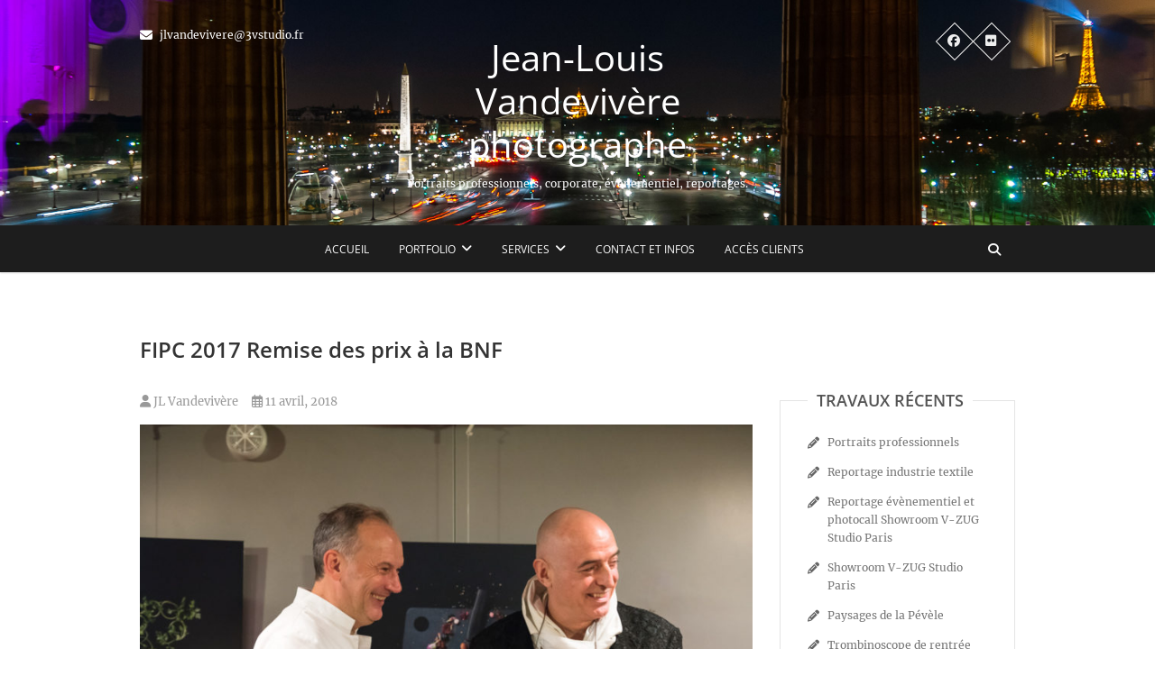

--- FILE ---
content_type: text/html; charset=UTF-8
request_url: http://www.jlvandevivere.fr/fipc-2017-remise-des-prix-a-la-bnf-2/
body_size: 10816
content:
<!DOCTYPE html>
<html dir="ltr" lang="fr-FR" prefix="og: https://ogp.me/ns#">
<head>
<meta charset="UTF-8" />
<link rel="profile" href="http://gmpg.org/xfn/11" />
<link rel="pingback" href="" />
<title>FIPC 2017 Remise des prix à la BNF – Jean-Louis Vandevivère photographe</title>

		<!-- All in One SEO 4.9.3 - aioseo.com -->
	<meta name="robots" content="max-image-preview:large" />
	<meta name="author" content="JL Vandevivère"/>
	<link rel="canonical" href="http://www.jlvandevivere.fr/fipc-2017-remise-des-prix-a-la-bnf-2/" />
	<meta name="generator" content="All in One SEO (AIOSEO) 4.9.3" />
		<meta property="og:locale" content="fr_FR" />
		<meta property="og:site_name" content="Jean-Louis Vandevivère photographe – Portraits professionnels, corporate, évènementiel, reportages." />
		<meta property="og:type" content="article" />
		<meta property="og:title" content="FIPC 2017 Remise des prix à la BNF – Jean-Louis Vandevivère photographe" />
		<meta property="og:url" content="http://www.jlvandevivere.fr/fipc-2017-remise-des-prix-a-la-bnf-2/" />
		<meta property="article:published_time" content="2018-04-11T10:33:26+00:00" />
		<meta property="article:modified_time" content="2018-04-11T10:33:26+00:00" />
		<script type="application/ld+json" class="aioseo-schema">
			{"@context":"https:\/\/schema.org","@graph":[{"@type":"BreadcrumbList","@id":"http:\/\/www.jlvandevivere.fr\/fipc-2017-remise-des-prix-a-la-bnf-2\/#breadcrumblist","itemListElement":[{"@type":"ListItem","@id":"http:\/\/www.jlvandevivere.fr#listItem","position":1,"name":"Accueil","item":"http:\/\/www.jlvandevivere.fr","nextItem":{"@type":"ListItem","@id":"http:\/\/www.jlvandevivere.fr\/fipc-2017-remise-des-prix-a-la-bnf-2\/#listItem","name":"FIPC 2017 Remise des prix \u00e0 la BNF"}},{"@type":"ListItem","@id":"http:\/\/www.jlvandevivere.fr\/fipc-2017-remise-des-prix-a-la-bnf-2\/#listItem","position":2,"name":"FIPC 2017 Remise des prix \u00e0 la BNF","previousItem":{"@type":"ListItem","@id":"http:\/\/www.jlvandevivere.fr#listItem","name":"Accueil"}}]},{"@type":"ItemPage","@id":"http:\/\/www.jlvandevivere.fr\/fipc-2017-remise-des-prix-a-la-bnf-2\/#itempage","url":"http:\/\/www.jlvandevivere.fr\/fipc-2017-remise-des-prix-a-la-bnf-2\/","name":"FIPC 2017 Remise des prix \u00e0 la BNF \u2013 Jean-Louis Vandeviv\u00e8re photographe","inLanguage":"fr-FR","isPartOf":{"@id":"http:\/\/www.jlvandevivere.fr\/#website"},"breadcrumb":{"@id":"http:\/\/www.jlvandevivere.fr\/fipc-2017-remise-des-prix-a-la-bnf-2\/#breadcrumblist"},"author":{"@id":"http:\/\/www.jlvandevivere.fr\/author\/jl-vandevivere\/#author"},"creator":{"@id":"http:\/\/www.jlvandevivere.fr\/author\/jl-vandevivere\/#author"},"datePublished":"2018-04-11T11:33:26+01:00","dateModified":"2018-04-11T11:33:26+01:00"},{"@type":"Person","@id":"http:\/\/www.jlvandevivere.fr\/#person"},{"@type":"Person","@id":"http:\/\/www.jlvandevivere.fr\/author\/jl-vandevivere\/#author","url":"http:\/\/www.jlvandevivere.fr\/author\/jl-vandevivere\/","name":"JL Vandeviv\u00e8re"},{"@type":"WebSite","@id":"http:\/\/www.jlvandevivere.fr\/#website","url":"http:\/\/www.jlvandevivere.fr\/","name":"Jean-Louis Vandeviv\u00e8re Photographe portrait professionnel, portrait corporate, trombinoscope, \u00e9v\u00e8nement entreprise, reportage, photo industrielle, architecture, produits, packshot","alternateName":"Jean-Louis Vandeviv\u00e8re photographe pro Paris, portraits professionnels, trombinoscopes, reportages, \u00e9v\u00e8nements, architecture","description":"Portraits professionnels, corporate, \u00e9v\u00e8nementiel, reportages.","inLanguage":"fr-FR","publisher":{"@id":"http:\/\/www.jlvandevivere.fr\/#person"}}]}
		</script>
		<!-- All in One SEO -->

<link rel="alternate" type="application/rss+xml" title="Jean-Louis Vandevivère photographe &raquo; Flux" href="http://www.jlvandevivere.fr/feed/" />
<link rel="alternate" type="application/rss+xml" title="Jean-Louis Vandevivère photographe &raquo; Flux des commentaires" href="http://www.jlvandevivere.fr/comments/feed/" />
<link rel="alternate" title="oEmbed (JSON)" type="application/json+oembed" href="http://www.jlvandevivere.fr/wp-json/oembed/1.0/embed?url=http%3A%2F%2Fwww.jlvandevivere.fr%2Ffipc-2017-remise-des-prix-a-la-bnf-2%2F" />
<link rel="alternate" title="oEmbed (XML)" type="text/xml+oembed" href="http://www.jlvandevivere.fr/wp-json/oembed/1.0/embed?url=http%3A%2F%2Fwww.jlvandevivere.fr%2Ffipc-2017-remise-des-prix-a-la-bnf-2%2F&#038;format=xml" />
<style id='wp-img-auto-sizes-contain-inline-css' type='text/css'>
img:is([sizes=auto i],[sizes^="auto," i]){contain-intrinsic-size:3000px 1500px}
/*# sourceURL=wp-img-auto-sizes-contain-inline-css */
</style>
<style id='wp-emoji-styles-inline-css' type='text/css'>

	img.wp-smiley, img.emoji {
		display: inline !important;
		border: none !important;
		box-shadow: none !important;
		height: 1em !important;
		width: 1em !important;
		margin: 0 0.07em !important;
		vertical-align: -0.1em !important;
		background: none !important;
		padding: 0 !important;
	}
/*# sourceURL=wp-emoji-styles-inline-css */
</style>
<style id='wp-block-library-inline-css' type='text/css'>
:root{--wp-block-synced-color:#7a00df;--wp-block-synced-color--rgb:122,0,223;--wp-bound-block-color:var(--wp-block-synced-color);--wp-editor-canvas-background:#ddd;--wp-admin-theme-color:#007cba;--wp-admin-theme-color--rgb:0,124,186;--wp-admin-theme-color-darker-10:#006ba1;--wp-admin-theme-color-darker-10--rgb:0,107,160.5;--wp-admin-theme-color-darker-20:#005a87;--wp-admin-theme-color-darker-20--rgb:0,90,135;--wp-admin-border-width-focus:2px}@media (min-resolution:192dpi){:root{--wp-admin-border-width-focus:1.5px}}.wp-element-button{cursor:pointer}:root .has-very-light-gray-background-color{background-color:#eee}:root .has-very-dark-gray-background-color{background-color:#313131}:root .has-very-light-gray-color{color:#eee}:root .has-very-dark-gray-color{color:#313131}:root .has-vivid-green-cyan-to-vivid-cyan-blue-gradient-background{background:linear-gradient(135deg,#00d084,#0693e3)}:root .has-purple-crush-gradient-background{background:linear-gradient(135deg,#34e2e4,#4721fb 50%,#ab1dfe)}:root .has-hazy-dawn-gradient-background{background:linear-gradient(135deg,#faaca8,#dad0ec)}:root .has-subdued-olive-gradient-background{background:linear-gradient(135deg,#fafae1,#67a671)}:root .has-atomic-cream-gradient-background{background:linear-gradient(135deg,#fdd79a,#004a59)}:root .has-nightshade-gradient-background{background:linear-gradient(135deg,#330968,#31cdcf)}:root .has-midnight-gradient-background{background:linear-gradient(135deg,#020381,#2874fc)}:root{--wp--preset--font-size--normal:16px;--wp--preset--font-size--huge:42px}.has-regular-font-size{font-size:1em}.has-larger-font-size{font-size:2.625em}.has-normal-font-size{font-size:var(--wp--preset--font-size--normal)}.has-huge-font-size{font-size:var(--wp--preset--font-size--huge)}.has-text-align-center{text-align:center}.has-text-align-left{text-align:left}.has-text-align-right{text-align:right}.has-fit-text{white-space:nowrap!important}#end-resizable-editor-section{display:none}.aligncenter{clear:both}.items-justified-left{justify-content:flex-start}.items-justified-center{justify-content:center}.items-justified-right{justify-content:flex-end}.items-justified-space-between{justify-content:space-between}.screen-reader-text{border:0;clip-path:inset(50%);height:1px;margin:-1px;overflow:hidden;padding:0;position:absolute;width:1px;word-wrap:normal!important}.screen-reader-text:focus{background-color:#ddd;clip-path:none;color:#444;display:block;font-size:1em;height:auto;left:5px;line-height:normal;padding:15px 23px 14px;text-decoration:none;top:5px;width:auto;z-index:100000}html :where(.has-border-color){border-style:solid}html :where([style*=border-top-color]){border-top-style:solid}html :where([style*=border-right-color]){border-right-style:solid}html :where([style*=border-bottom-color]){border-bottom-style:solid}html :where([style*=border-left-color]){border-left-style:solid}html :where([style*=border-width]){border-style:solid}html :where([style*=border-top-width]){border-top-style:solid}html :where([style*=border-right-width]){border-right-style:solid}html :where([style*=border-bottom-width]){border-bottom-style:solid}html :where([style*=border-left-width]){border-left-style:solid}html :where(img[class*=wp-image-]){height:auto;max-width:100%}:where(figure){margin:0 0 1em}html :where(.is-position-sticky){--wp-admin--admin-bar--position-offset:var(--wp-admin--admin-bar--height,0px)}@media screen and (max-width:600px){html :where(.is-position-sticky){--wp-admin--admin-bar--position-offset:0px}}

/*# sourceURL=wp-block-library-inline-css */
</style><style id='global-styles-inline-css' type='text/css'>
:root{--wp--preset--aspect-ratio--square: 1;--wp--preset--aspect-ratio--4-3: 4/3;--wp--preset--aspect-ratio--3-4: 3/4;--wp--preset--aspect-ratio--3-2: 3/2;--wp--preset--aspect-ratio--2-3: 2/3;--wp--preset--aspect-ratio--16-9: 16/9;--wp--preset--aspect-ratio--9-16: 9/16;--wp--preset--color--black: #000000;--wp--preset--color--cyan-bluish-gray: #abb8c3;--wp--preset--color--white: #ffffff;--wp--preset--color--pale-pink: #f78da7;--wp--preset--color--vivid-red: #cf2e2e;--wp--preset--color--luminous-vivid-orange: #ff6900;--wp--preset--color--luminous-vivid-amber: #fcb900;--wp--preset--color--light-green-cyan: #7bdcb5;--wp--preset--color--vivid-green-cyan: #00d084;--wp--preset--color--pale-cyan-blue: #8ed1fc;--wp--preset--color--vivid-cyan-blue: #0693e3;--wp--preset--color--vivid-purple: #9b51e0;--wp--preset--gradient--vivid-cyan-blue-to-vivid-purple: linear-gradient(135deg,rgb(6,147,227) 0%,rgb(155,81,224) 100%);--wp--preset--gradient--light-green-cyan-to-vivid-green-cyan: linear-gradient(135deg,rgb(122,220,180) 0%,rgb(0,208,130) 100%);--wp--preset--gradient--luminous-vivid-amber-to-luminous-vivid-orange: linear-gradient(135deg,rgb(252,185,0) 0%,rgb(255,105,0) 100%);--wp--preset--gradient--luminous-vivid-orange-to-vivid-red: linear-gradient(135deg,rgb(255,105,0) 0%,rgb(207,46,46) 100%);--wp--preset--gradient--very-light-gray-to-cyan-bluish-gray: linear-gradient(135deg,rgb(238,238,238) 0%,rgb(169,184,195) 100%);--wp--preset--gradient--cool-to-warm-spectrum: linear-gradient(135deg,rgb(74,234,220) 0%,rgb(151,120,209) 20%,rgb(207,42,186) 40%,rgb(238,44,130) 60%,rgb(251,105,98) 80%,rgb(254,248,76) 100%);--wp--preset--gradient--blush-light-purple: linear-gradient(135deg,rgb(255,206,236) 0%,rgb(152,150,240) 100%);--wp--preset--gradient--blush-bordeaux: linear-gradient(135deg,rgb(254,205,165) 0%,rgb(254,45,45) 50%,rgb(107,0,62) 100%);--wp--preset--gradient--luminous-dusk: linear-gradient(135deg,rgb(255,203,112) 0%,rgb(199,81,192) 50%,rgb(65,88,208) 100%);--wp--preset--gradient--pale-ocean: linear-gradient(135deg,rgb(255,245,203) 0%,rgb(182,227,212) 50%,rgb(51,167,181) 100%);--wp--preset--gradient--electric-grass: linear-gradient(135deg,rgb(202,248,128) 0%,rgb(113,206,126) 100%);--wp--preset--gradient--midnight: linear-gradient(135deg,rgb(2,3,129) 0%,rgb(40,116,252) 100%);--wp--preset--font-size--small: 13px;--wp--preset--font-size--medium: 20px;--wp--preset--font-size--large: 36px;--wp--preset--font-size--x-large: 42px;--wp--preset--spacing--20: 0.44rem;--wp--preset--spacing--30: 0.67rem;--wp--preset--spacing--40: 1rem;--wp--preset--spacing--50: 1.5rem;--wp--preset--spacing--60: 2.25rem;--wp--preset--spacing--70: 3.38rem;--wp--preset--spacing--80: 5.06rem;--wp--preset--shadow--natural: 6px 6px 9px rgba(0, 0, 0, 0.2);--wp--preset--shadow--deep: 12px 12px 50px rgba(0, 0, 0, 0.4);--wp--preset--shadow--sharp: 6px 6px 0px rgba(0, 0, 0, 0.2);--wp--preset--shadow--outlined: 6px 6px 0px -3px rgb(255, 255, 255), 6px 6px rgb(0, 0, 0);--wp--preset--shadow--crisp: 6px 6px 0px rgb(0, 0, 0);}:where(.is-layout-flex){gap: 0.5em;}:where(.is-layout-grid){gap: 0.5em;}body .is-layout-flex{display: flex;}.is-layout-flex{flex-wrap: wrap;align-items: center;}.is-layout-flex > :is(*, div){margin: 0;}body .is-layout-grid{display: grid;}.is-layout-grid > :is(*, div){margin: 0;}:where(.wp-block-columns.is-layout-flex){gap: 2em;}:where(.wp-block-columns.is-layout-grid){gap: 2em;}:where(.wp-block-post-template.is-layout-flex){gap: 1.25em;}:where(.wp-block-post-template.is-layout-grid){gap: 1.25em;}.has-black-color{color: var(--wp--preset--color--black) !important;}.has-cyan-bluish-gray-color{color: var(--wp--preset--color--cyan-bluish-gray) !important;}.has-white-color{color: var(--wp--preset--color--white) !important;}.has-pale-pink-color{color: var(--wp--preset--color--pale-pink) !important;}.has-vivid-red-color{color: var(--wp--preset--color--vivid-red) !important;}.has-luminous-vivid-orange-color{color: var(--wp--preset--color--luminous-vivid-orange) !important;}.has-luminous-vivid-amber-color{color: var(--wp--preset--color--luminous-vivid-amber) !important;}.has-light-green-cyan-color{color: var(--wp--preset--color--light-green-cyan) !important;}.has-vivid-green-cyan-color{color: var(--wp--preset--color--vivid-green-cyan) !important;}.has-pale-cyan-blue-color{color: var(--wp--preset--color--pale-cyan-blue) !important;}.has-vivid-cyan-blue-color{color: var(--wp--preset--color--vivid-cyan-blue) !important;}.has-vivid-purple-color{color: var(--wp--preset--color--vivid-purple) !important;}.has-black-background-color{background-color: var(--wp--preset--color--black) !important;}.has-cyan-bluish-gray-background-color{background-color: var(--wp--preset--color--cyan-bluish-gray) !important;}.has-white-background-color{background-color: var(--wp--preset--color--white) !important;}.has-pale-pink-background-color{background-color: var(--wp--preset--color--pale-pink) !important;}.has-vivid-red-background-color{background-color: var(--wp--preset--color--vivid-red) !important;}.has-luminous-vivid-orange-background-color{background-color: var(--wp--preset--color--luminous-vivid-orange) !important;}.has-luminous-vivid-amber-background-color{background-color: var(--wp--preset--color--luminous-vivid-amber) !important;}.has-light-green-cyan-background-color{background-color: var(--wp--preset--color--light-green-cyan) !important;}.has-vivid-green-cyan-background-color{background-color: var(--wp--preset--color--vivid-green-cyan) !important;}.has-pale-cyan-blue-background-color{background-color: var(--wp--preset--color--pale-cyan-blue) !important;}.has-vivid-cyan-blue-background-color{background-color: var(--wp--preset--color--vivid-cyan-blue) !important;}.has-vivid-purple-background-color{background-color: var(--wp--preset--color--vivid-purple) !important;}.has-black-border-color{border-color: var(--wp--preset--color--black) !important;}.has-cyan-bluish-gray-border-color{border-color: var(--wp--preset--color--cyan-bluish-gray) !important;}.has-white-border-color{border-color: var(--wp--preset--color--white) !important;}.has-pale-pink-border-color{border-color: var(--wp--preset--color--pale-pink) !important;}.has-vivid-red-border-color{border-color: var(--wp--preset--color--vivid-red) !important;}.has-luminous-vivid-orange-border-color{border-color: var(--wp--preset--color--luminous-vivid-orange) !important;}.has-luminous-vivid-amber-border-color{border-color: var(--wp--preset--color--luminous-vivid-amber) !important;}.has-light-green-cyan-border-color{border-color: var(--wp--preset--color--light-green-cyan) !important;}.has-vivid-green-cyan-border-color{border-color: var(--wp--preset--color--vivid-green-cyan) !important;}.has-pale-cyan-blue-border-color{border-color: var(--wp--preset--color--pale-cyan-blue) !important;}.has-vivid-cyan-blue-border-color{border-color: var(--wp--preset--color--vivid-cyan-blue) !important;}.has-vivid-purple-border-color{border-color: var(--wp--preset--color--vivid-purple) !important;}.has-vivid-cyan-blue-to-vivid-purple-gradient-background{background: var(--wp--preset--gradient--vivid-cyan-blue-to-vivid-purple) !important;}.has-light-green-cyan-to-vivid-green-cyan-gradient-background{background: var(--wp--preset--gradient--light-green-cyan-to-vivid-green-cyan) !important;}.has-luminous-vivid-amber-to-luminous-vivid-orange-gradient-background{background: var(--wp--preset--gradient--luminous-vivid-amber-to-luminous-vivid-orange) !important;}.has-luminous-vivid-orange-to-vivid-red-gradient-background{background: var(--wp--preset--gradient--luminous-vivid-orange-to-vivid-red) !important;}.has-very-light-gray-to-cyan-bluish-gray-gradient-background{background: var(--wp--preset--gradient--very-light-gray-to-cyan-bluish-gray) !important;}.has-cool-to-warm-spectrum-gradient-background{background: var(--wp--preset--gradient--cool-to-warm-spectrum) !important;}.has-blush-light-purple-gradient-background{background: var(--wp--preset--gradient--blush-light-purple) !important;}.has-blush-bordeaux-gradient-background{background: var(--wp--preset--gradient--blush-bordeaux) !important;}.has-luminous-dusk-gradient-background{background: var(--wp--preset--gradient--luminous-dusk) !important;}.has-pale-ocean-gradient-background{background: var(--wp--preset--gradient--pale-ocean) !important;}.has-electric-grass-gradient-background{background: var(--wp--preset--gradient--electric-grass) !important;}.has-midnight-gradient-background{background: var(--wp--preset--gradient--midnight) !important;}.has-small-font-size{font-size: var(--wp--preset--font-size--small) !important;}.has-medium-font-size{font-size: var(--wp--preset--font-size--medium) !important;}.has-large-font-size{font-size: var(--wp--preset--font-size--large) !important;}.has-x-large-font-size{font-size: var(--wp--preset--font-size--x-large) !important;}
/*# sourceURL=global-styles-inline-css */
</style>

<style id='classic-theme-styles-inline-css' type='text/css'>
/*! This file is auto-generated */
.wp-block-button__link{color:#fff;background-color:#32373c;border-radius:9999px;box-shadow:none;text-decoration:none;padding:calc(.667em + 2px) calc(1.333em + 2px);font-size:1.125em}.wp-block-file__button{background:#32373c;color:#fff;text-decoration:none}
/*# sourceURL=/wp-includes/css/classic-themes.min.css */
</style>
<link rel='stylesheet' id='contact-form-7-css' href='http://www.jlvandevivere.fr/wp-content/plugins/contact-form-7/includes/css/styles.css?ver=6.1.4' type='text/css' media='all' />
<link rel='stylesheet' id='wpba_front_end_styles-css' href='http://www.jlvandevivere.fr/wp-content/plugins/wp-better-attachments/assets/css/wpba-frontend.css?ver=1.3.11' type='text/css' media='all' />
<link rel='stylesheet' id='pixgraphy-style-css' href='http://www.jlvandevivere.fr/wp-content/themes/packblog-pixgraphy/style.css?ver=6.9' type='text/css' media='all' />
<link rel='stylesheet' id='font-awesome-css' href='http://www.jlvandevivere.fr/wp-content/themes/pixgraphy/assets/font-awesome/css/all.min.css?ver=6.9' type='text/css' media='all' />
<link rel='stylesheet' id='animate-css' href='http://www.jlvandevivere.fr/wp-content/themes/pixgraphy/assets/wow/css/animate.min.css?ver=6.9' type='text/css' media='all' />
<link rel='stylesheet' id='pixgraphy-responsive-css' href='http://www.jlvandevivere.fr/wp-content/themes/pixgraphy/css/responsive.css?ver=6.9' type='text/css' media='all' />
<link rel='stylesheet' id='pixgraphy_google_fonts-css' href='http://www.jlvandevivere.fr/wp-content/fonts/117cee86513b73de3a43e265339f8ccc.css?ver=6.9' type='text/css' media='all' />
<script type="text/javascript" src="http://www.jlvandevivere.fr/wp-includes/js/jquery/jquery.min.js?ver=3.7.1" id="jquery-core-js"></script>
<script type="text/javascript" src="http://www.jlvandevivere.fr/wp-includes/js/jquery/jquery-migrate.min.js?ver=3.4.1" id="jquery-migrate-js"></script>
<link rel="https://api.w.org/" href="http://www.jlvandevivere.fr/wp-json/" /><link rel="alternate" title="JSON" type="application/json" href="http://www.jlvandevivere.fr/wp-json/wp/v2/media/4672" /><link rel="EditURI" type="application/rsd+xml" title="RSD" href="http://www.jlvandevivere.fr/xmlrpc.php?rsd" />
<meta name="generator" content="WordPress 6.9" />
<link rel='shortlink' href='http://www.jlvandevivere.fr/?p=4672' />
	<meta name="viewport" content="width=device-width" />
	<!-- Remove Parallax Effect on Header Image -->
<style type="text/css" media="screen">
.top-header {
				background-attachment: inherit;
				min-height: 250px;
			}

			@media only screen and (max-width: 1023px) { 
				.top-header {
					min-height: 160px;
				}
			}</style>
<link rel="icon" href="https://www.jlvandevivere.fr/wp-content/uploads/sites/6/2015/11/logo-3v-200X200-2.jpg" sizes="32x32" />
<link rel="icon" href="https://www.jlvandevivere.fr/wp-content/uploads/sites/6/2015/11/logo-3v-200X200-2.jpg" sizes="192x192" />
<link rel="apple-touch-icon" href="https://www.jlvandevivere.fr/wp-content/uploads/sites/6/2015/11/logo-3v-200X200-2.jpg" />
<meta name="msapplication-TileImage" content="https://www.jlvandevivere.fr/wp-content/uploads/sites/6/2015/11/logo-3v-200X200-2.jpg" />
</head>
<body class="attachment wp-singular attachment-template-default single single-attachment postid-4672 attachmentid-4672 attachment-jpeg wp-embed-responsive wp-theme-pixgraphy wp-child-theme-packblog-pixgraphy">
	<div id="page" class="hfeed site">
	<a class="skip-link screen-reader-text" href="#content">Skip to content</a>
<!-- Masthead ============================================= -->
<header id="masthead" class="site-header" role="banner">
		<div class="top-header" style="background-image:url('http://www.jlvandevivere.fr/wp-content/uploads/sites/6/2018/10/jl-vandevivere-3.jpg');" >
			<div class="container clearfix">
				<!-- Contact Us ============================================= --><aside id="pixgraphy_contact_widgets-5" class="widget widget_contact">		<ul>
						<li><a href="mailto:jlvandevivere@3vstudio.fr" title="jlvandevivere@3vstudio.fr"><i class="fa fa-envelope-o"> </i> jlvandevivere@3vstudio.fr</a></li>
					</ul>
	</aside><!-- end .widget_contact --><div class="header-social-block">	<div class="social-links clearfix">
		<ul>
		<li><a target="_blank" href="https://www.facebook.com/jeanlouisvandevivere"><i class="fab fa-facebook"></i></a></li><li><a target="_blank" href="https://www.flickr.com/photos/vandevivere/albums"><i class="fab fa-flickr"></i></a></li>		</ul>

	</div><!-- end .social-links -->
</div><!-- end .header-social-block --><div id="site-branding"> <h2 id="site-title"> 			<a href="http://www.jlvandevivere.fr/" title="Jean-Louis Vandevivère photographe" rel="home"> Jean-Louis Vandevivère photographe </a>
			 </h2> <!-- end .site-title --> 				<div id="site-description"> Portraits professionnels, corporate, évènementiel, reportages. </div> <!-- end #site-description -->
			</div>			</div> <!-- end .container -->
		</div> <!-- end .top-header -->
				<!-- Main Header============================================= -->
				<div id="sticky_header">
					<div class="container clearfix">
						<!-- Main Nav ============================================= -->
																		<nav id="site-navigation" class="main-navigation clearfix" role="navigation" aria-label="Main Menu">
							<button class="menu-toggle" aria-controls="primary-menu" aria-expanded="false" type="button">
								<span class="line-one"></span>
					  			<span class="line-two"></span>
					  			<span class="line-three"></span>
						  	</button>
							<ul id="primary-menu" class="menu nav-menu"><li id="menu-item-5181" class="menu-item menu-item-type-custom menu-item-object-custom menu-item-home menu-item-5181"><a href="https://www.jlvandevivere.fr/">Accueil</a></li>
<li id="menu-item-5183" class="menu-item menu-item-type-custom menu-item-object-custom menu-item-has-children menu-item-5183"><a href="https://www.jlvandevivere.fr/portfolio/portraits-entreprise/">Portfolio</a>
<ul class="sub-menu">
	<li id="menu-item-5175" class="menu-item menu-item-type-post_type menu-item-object-page menu-item-5175"><a href="http://www.jlvandevivere.fr/portfolio/portraits-corporate/">Portrait professionnel</a></li>
	<li id="menu-item-6110" class="menu-item menu-item-type-post_type menu-item-object-page menu-item-6110"><a href="http://www.jlvandevivere.fr/portfolio/portraits-de-groupe-entreprise/">Portrait de groupe entreprise</a></li>
	<li id="menu-item-5506" class="menu-item menu-item-type-post_type menu-item-object-page menu-item-5506"><a href="http://www.jlvandevivere.fr/portfolio/portraits-entreprise-portrait-corporate/">Portraits professionnels en situation</a></li>
	<li id="menu-item-5178" class="menu-item menu-item-type-post_type menu-item-object-page menu-item-5178"><a href="http://www.jlvandevivere.fr/portfolio/reportage-evenement-entreprise/">Reportage événementiel entreprise</a></li>
	<li id="menu-item-5179" class="menu-item menu-item-type-post_type menu-item-object-page menu-item-5179"><a href="http://www.jlvandevivere.fr/portfolio/architecture-decoration/">Architecture Décoration</a></li>
	<li id="menu-item-5174" class="menu-item menu-item-type-post_type menu-item-object-page menu-item-5174"><a href="http://www.jlvandevivere.fr/portfolio/hotellerie-restauration/">Hôtellerie Restauration</a></li>
	<li id="menu-item-5176" class="menu-item menu-item-type-post_type menu-item-object-page menu-item-5176"><a href="http://www.jlvandevivere.fr/portfolio/produits-objets/">Produits Packshot</a></li>
	<li id="menu-item-6305" class="menu-item menu-item-type-post_type menu-item-object-page menu-item-6305"><a href="http://www.jlvandevivere.fr/portfolio/photo-industrielle/">Photo industrielle</a></li>
</ul>
</li>
<li id="menu-item-5169" class="menu-item menu-item-type-post_type menu-item-object-page menu-item-has-children menu-item-5169"><a href="http://www.jlvandevivere.fr/services/">Services</a>
<ul class="sub-menu">
	<li id="menu-item-5171" class="menu-item menu-item-type-post_type menu-item-object-page menu-item-5171"><a href="http://www.jlvandevivere.fr/services/creation-graphique/">Création graphique</a></li>
	<li id="menu-item-5170" class="menu-item menu-item-type-post_type menu-item-object-page menu-item-5170"><a href="http://www.jlvandevivere.fr/services/internet/">Internet</a></li>
</ul>
</li>
<li id="menu-item-5172" class="menu-item menu-item-type-post_type menu-item-object-page menu-item-5172"><a href="http://www.jlvandevivere.fr/contact/">Contact et infos</a></li>
<li id="menu-item-5182" class="menu-item menu-item-type-custom menu-item-object-custom menu-item-5182"><a href="https://vandevivere.zenfolio.com/clients.html">Accès clients</a></li>
</ul>						</nav> <!-- end #site-navigation -->
													<button id="search-toggle" class="header-search"></button>
							<div id="search-box" class="clearfix">
								<form class="search-form" action="http://www.jlvandevivere.fr/" method="get">
		<input type="search" name="s" class="search-field" placeholder="Search &hellip;" autocomplete="off">
	<button type="submit" class="search-submit"><i class="fa-solid fa-magnifying-glass"></i></button>
	</form> <!-- end .search-form -->							</div>  <!-- end #search-box -->
						</div> <!-- end .container -->
			</div> <!-- end #sticky_header --></header> <!-- end #masthead -->
<!-- Main Page Start ============================================= -->
<div id="content">
<div class="container clearfix">
	<div class="page-header">
					<h1 class="page-title">FIPC 2017 Remise des prix à la BNF</h1>
			<!-- .page-title -->
						<!-- .breadcrumb -->
	</div>
	<!-- .page-header -->
	
<div id="primary">
	<main id="main" class="site-main clearfix">
				<article id="post-4672" class="post-4672 attachment type-attachment status-inherit hentry">
				<header class="entry-header">
										<div class="entry-meta">
												<span class="author vcard"><a href="http://www.jlvandevivere.fr/author/jl-vandevivere/" title="FIPC 2017 Remise des prix à la BNF"><i class="fa-solid fa-user"></i>
						JL Vandevivère </a></span> <span class="posted-on"><a title="11 h 33 min" href="http://www.jlvandevivere.fr/fipc-2017-remise-des-prix-a-la-bnf-2/"><i class="fa-regular fa-calendar-days"></i>
						11 avril, 2018 </a></span>
											</div> <!-- end .entry-meta -->
									</header> <!-- end .entry-header -->
						<div class="entry-content clearfix">
			<p class="attachment"><a href='https://www.jlvandevivere.fr/wp-content/uploads/sites/6/2018/04/Festival-photo-culinaire-2017-3.jpg'><img fetchpriority="high" decoding="async" width="800" height="534" src="https://www.jlvandevivere.fr/wp-content/uploads/sites/6/2018/04/Festival-photo-culinaire-2017-3-800x534.jpg" class="attachment-medium size-medium" alt="" srcset="https://www.jlvandevivere.fr/wp-content/uploads/sites/6/2018/04/Festival-photo-culinaire-2017-3-800x534.jpg 800w, https://www.jlvandevivere.fr/wp-content/uploads/sites/6/2018/04/Festival-photo-culinaire-2017-3-1024x684.jpg 1024w, https://www.jlvandevivere.fr/wp-content/uploads/sites/6/2018/04/Festival-photo-culinaire-2017-3-326x218.jpg 326w, https://www.jlvandevivere.fr/wp-content/uploads/sites/6/2018/04/Festival-photo-culinaire-2017-3-700x467.jpg 700w, https://www.jlvandevivere.fr/wp-content/uploads/sites/6/2018/04/Festival-photo-culinaire-2017-3.jpg 1600w" sizes="(max-width: 800px) 100vw, 800px" /></a></p>
		</div> <!-- .entry-content -->
						<ul class="default-wp-page clearfix">
					<li class="previous"> <a href='http://www.jlvandevivere.fr/fipc-2017-remise-des-prix-a-la-bnf/'>&larr; Previous</a> </li>
					<li class="next">  <a href='http://www.jlvandevivere.fr/fipc-2017-remise-des-prix-a-la-bnf-3/'>Next &rarr;</a> </li>
				</ul>
				
<div id="comments" class="comments-area">
			</div> <!-- .comments-area -->			</article>
		</section> <!-- .post -->
		</main> <!-- #main -->
	</div> <!-- #primary -->

<aside id="secondary" role="complementary">
    
		<aside id="recent-posts-3" class="widget widget_recent_entries">
		<h2 class="widget-title">Travaux récents</h2>
		<ul>
											<li>
					<a href="http://www.jlvandevivere.fr/2024/08/26/6315/">Portraits professionnels</a>
									</li>
											<li>
					<a href="http://www.jlvandevivere.fr/2024/08/17/reportage-industrie-textile/">Reportage industrie textile</a>
									</li>
											<li>
					<a href="http://www.jlvandevivere.fr/2022/07/21/reportage-evenementiel-photocall/">Reportage évènementiel et photocall Showroom V-ZUG Studio Paris</a>
									</li>
											<li>
					<a href="http://www.jlvandevivere.fr/2022/07/21/showroom-v-zug-studio-paris/">Showroom V-ZUG Studio Paris</a>
									</li>
											<li>
					<a href="http://www.jlvandevivere.fr/2022/04/09/paysages-de-la-pevele/">Paysages de la Pévèle</a>
									</li>
											<li>
					<a href="http://www.jlvandevivere.fr/2021/09/04/portraits-entreprise-de-rentree/">Trombinoscope de rentrée</a>
									</li>
											<li>
					<a href="http://www.jlvandevivere.fr/2019/11/30/soiree-de-gala-au-moulin-rouge/">Reportage photo soirée de Gala au Moulin Rouge</a>
									</li>
											<li>
					<a href="http://www.jlvandevivere.fr/2019/11/28/visite-du-marche-de-rungis-ag-maitres-restaurateurs-2019/">Reportage photo AG Maitres restaurateur Marché de Rungis</a>
									</li>
											<li>
					<a href="http://www.jlvandevivere.fr/2019/11/27/assemblee-generale-2019-association-francaise-des-maitres-restaurateurs/">Assemblée Générale 2019 Association Française des Maîtres Restaurateurs</a>
									</li>
											<li>
					<a href="http://www.jlvandevivere.fr/2019/06/12/photos-architecture-office-notarial-paris/">Photo d&rsquo;architecture office notarial Paris</a>
									</li>
											<li>
					<a href="http://www.jlvandevivere.fr/2018/12/27/maitres-restaurateurs-ag-2018-bordeaux/">Maîtres Restaurateurs AG 2018 Bordeaux</a>
									</li>
											<li>
					<a href="http://www.jlvandevivere.fr/2018/11/11/soiree-entreprise/">Soirée entreprise</a>
									</li>
											<li>
					<a href="http://www.jlvandevivere.fr/2018/11/10/convention-groupe-monassier/">Convention Groupe Monassier</a>
									</li>
											<li>
					<a href="http://www.jlvandevivere.fr/2018/11/09/assemblee-generale-entreprise-2/">Assemblée générale entreprise</a>
									</li>
											<li>
					<a href="http://www.jlvandevivere.fr/2018/10/27/trombinoscope-laboratoires-merck/">Trombinoscope laboratoires Merck</a>
									</li>
											<li>
					<a href="http://www.jlvandevivere.fr/2018/09/07/ecole-polytechnique-trombinoscope/">École Polytechnique trombinoscope de rentrée</a>
									</li>
											<li>
					<a href="http://www.jlvandevivere.fr/2018/07/02/remise-de-plaque-a-elysee/">Remise de plaque à Guillaume Gomez à l&rsquo;Élysée</a>
									</li>
											<li>
					<a href="http://www.jlvandevivere.fr/2018/04/10/portraits-notaires/">Portraits Notaires 2</a>
									</li>
											<li>
					<a href="http://www.jlvandevivere.fr/2018/03/27/concours-jeunes-talents-maitres-restaurateurs-2018/">Concours Jeunes Talents Maîtres Restaurateurs 2018</a>
									</li>
											<li>
					<a href="http://www.jlvandevivere.fr/2018/01/23/restaurant-le-christine-paris/">Restaurant Le Christine Paris 6ème</a>
									</li>
					</ul>

		</aside><aside id="categories-5" class="widget widget_categories"><h2 class="widget-title">Catégories travaux</h2><form action="http://www.jlvandevivere.fr" method="get"><label class="screen-reader-text" for="cat">Catégories travaux</label><select  name='cat' id='cat' class='postform'>
	<option value='-1'>Sélectionner une catégorie</option>
	<option class="level-0" value="34">Architecture et Décoration</option>
	<option class="level-0" value="23">Divers</option>
	<option class="level-0" value="8">Evènement Entreprise</option>
	<option class="level-0" value="28">Hôtellerie Restauration</option>
	<option class="level-0" value="29">Portraits Entreprise</option>
	<option class="level-0" value="32">Reportage Entreprise</option>
	<option class="level-0" value="53">Reportage photo industrie</option>
	<option class="level-0" value="44">Travaux personnels</option>
</select>
</form><script type="text/javascript">
/* <![CDATA[ */

( ( dropdownId ) => {
	const dropdown = document.getElementById( dropdownId );
	function onSelectChange() {
		setTimeout( () => {
			if ( 'escape' === dropdown.dataset.lastkey ) {
				return;
			}
			if ( dropdown.value && parseInt( dropdown.value ) > 0 && dropdown instanceof HTMLSelectElement ) {
				dropdown.parentElement.submit();
			}
		}, 250 );
	}
	function onKeyUp( event ) {
		if ( 'Escape' === event.key ) {
			dropdown.dataset.lastkey = 'escape';
		} else {
			delete dropdown.dataset.lastkey;
		}
	}
	function onClick() {
		delete dropdown.dataset.lastkey;
	}
	dropdown.addEventListener( 'keyup', onKeyUp );
	dropdown.addEventListener( 'click', onClick );
	dropdown.addEventListener( 'change', onSelectChange );
})( "cat" );

//# sourceURL=WP_Widget_Categories%3A%3Awidget
/* ]]> */
</script>
</aside><aside id="pages-2" class="widget widget_pages"><h2 class="widget-title">Portfolio</h2>
			<ul>
				<li class="page_item page-item-741"><a href="http://www.jlvandevivere.fr/portfolio/portraits-corporate/">Portrait professionnel</a></li>
<li class="page_item page-item-5492"><a href="http://www.jlvandevivere.fr/portfolio/portraits-entreprise-portrait-corporate/">Portraits professionnels en situation</a></li>
<li class="page_item page-item-6102"><a href="http://www.jlvandevivere.fr/portfolio/portraits-de-groupe-entreprise/">Portrait de groupe entreprise</a></li>
<li class="page_item page-item-25"><a href="http://www.jlvandevivere.fr/portfolio/reportage-evenement-entreprise/">Reportage événementiel entreprise</a></li>
<li class="page_item page-item-5033"><a href="http://www.jlvandevivere.fr/portfolio/hotellerie-restauration/">Hôtellerie Restauration</a></li>
<li class="page_item page-item-71"><a href="http://www.jlvandevivere.fr/portfolio/produits-objets/">Produits Packshot</a></li>
<li class="page_item page-item-23"><a href="http://www.jlvandevivere.fr/portfolio/architecture-decoration/">Architecture Décoration</a></li>
<li class="page_item page-item-6302"><a href="http://www.jlvandevivere.fr/portfolio/photo-industrielle/">Photo industrielle</a></li>
<li class="page_item page-item-4192"><a href="http://www.jlvandevivere.fr/services/creation-graphique/">Création graphique</a></li>
			</ul>

			</aside></aside> <!-- #secondary -->
</div> <!-- end .container -->
</div> <!-- end #content -->
<!-- Footer Start ============================================= -->
<footer id="colophon" class="site-footer clearfix" role="contentinfo">
<div class="site-info" >
	<div class="container">
		<div class="social-links clearfix">
		<ul>
		<li><a target="_blank" href="https://www.facebook.com/jeanlouisvandevivere"><i class="fab fa-facebook"></i></a></li><li><a target="_blank" href="https://www.flickr.com/photos/vandevivere/albums"><i class="fab fa-flickr"></i></a></li>		</ul>

	</div><!-- end .social-links -->
<div class="copyright">					&copy; 2026			<a title="Jean-Louis Vandevivère photographe" target="_blank" href="http://www.jlvandevivere.fr/">Jean-Louis Vandevivère photographe</a> | 
							Designed by: <a title="Theme Freesia" target="_blank" href="https://themefreesia.com">Theme Freesia</a> | 
							Powered by: <a title="WordPress" target="_blank" href="http://wordpress.org">WordPress</a>
						</div>
					<div style="clear:both;"></div>
		</div> <!-- end .container -->
	</div> <!-- end .site-info -->
		<button class="go-to-top"><a title="Go to Top" href="#masthead"><i class="fa-solid fa-angles-up"></i></a></button> <!-- end .go-to-top -->
	</footer> <!-- end #colophon -->
</div> <!-- end #page -->
<script type="speculationrules">
{"prefetch":[{"source":"document","where":{"and":[{"href_matches":"/*"},{"not":{"href_matches":["/wp-*.php","/wp-admin/*","/wp-content/uploads/sites/6/*","/wp-content/*","/wp-content/plugins/*","/wp-content/themes/packblog-pixgraphy/*","/wp-content/themes/pixgraphy/*","/*\\?(.+)"]}},{"not":{"selector_matches":"a[rel~=\"nofollow\"]"}},{"not":{"selector_matches":".no-prefetch, .no-prefetch a"}}]},"eagerness":"conservative"}]}
</script>
<script type="text/javascript" src="http://www.jlvandevivere.fr/wp-includes/js/dist/hooks.min.js?ver=dd5603f07f9220ed27f1" id="wp-hooks-js"></script>
<script type="text/javascript" src="http://www.jlvandevivere.fr/wp-includes/js/dist/i18n.min.js?ver=c26c3dc7bed366793375" id="wp-i18n-js"></script>
<script type="text/javascript" id="wp-i18n-js-after">
/* <![CDATA[ */
wp.i18n.setLocaleData( { 'text direction\u0004ltr': [ 'ltr' ] } );
//# sourceURL=wp-i18n-js-after
/* ]]> */
</script>
<script type="text/javascript" src="http://www.jlvandevivere.fr/wp-content/plugins/contact-form-7/includes/swv/js/index.js?ver=6.1.4" id="swv-js"></script>
<script type="text/javascript" id="contact-form-7-js-translations">
/* <![CDATA[ */
( function( domain, translations ) {
	var localeData = translations.locale_data[ domain ] || translations.locale_data.messages;
	localeData[""].domain = domain;
	wp.i18n.setLocaleData( localeData, domain );
} )( "contact-form-7", {"translation-revision-date":"2025-02-06 12:02:14+0000","generator":"GlotPress\/4.0.1","domain":"messages","locale_data":{"messages":{"":{"domain":"messages","plural-forms":"nplurals=2; plural=n > 1;","lang":"fr"},"This contact form is placed in the wrong place.":["Ce formulaire de contact est plac\u00e9 dans un mauvais endroit."],"Error:":["Erreur\u00a0:"]}},"comment":{"reference":"includes\/js\/index.js"}} );
//# sourceURL=contact-form-7-js-translations
/* ]]> */
</script>
<script type="text/javascript" id="contact-form-7-js-before">
/* <![CDATA[ */
var wpcf7 = {
    "api": {
        "root": "http:\/\/www.jlvandevivere.fr\/wp-json\/",
        "namespace": "contact-form-7\/v1"
    },
    "cached": 1
};
//# sourceURL=contact-form-7-js-before
/* ]]> */
</script>
<script type="text/javascript" src="http://www.jlvandevivere.fr/wp-content/plugins/contact-form-7/includes/js/index.js?ver=6.1.4" id="contact-form-7-js"></script>
<script type="text/javascript" src="http://www.jlvandevivere.fr/wp-content/themes/pixgraphy/assets/wow/js/wow.min.js?ver=6.9" id="wow-js"></script>
<script type="text/javascript" src="http://www.jlvandevivere.fr/wp-content/themes/pixgraphy/assets/wow/js/wow-settings.js?ver=6.9" id="pixgraphy-wow-settings-js"></script>
<script type="text/javascript" src="http://www.jlvandevivere.fr/wp-content/themes/pixgraphy/js/navigation.js?ver=6.9" id="pixgraphy-navigation-js"></script>
<script type="text/javascript" src="http://www.jlvandevivere.fr/wp-content/themes/pixgraphy/js/jquery.cycle.all.js?ver=6.9" id="jquery-cycle-all-js"></script>
<script type="text/javascript" id="pixgraphy-slider-js-extra">
/* <![CDATA[ */
var pixgraphy_slider_value = {"transition_effect":"fade","transition_delay":"4000","transition_duration":"1000"};
//# sourceURL=pixgraphy-slider-js-extra
/* ]]> */
</script>
<script type="text/javascript" src="http://www.jlvandevivere.fr/wp-content/themes/pixgraphy/js/pixgraphy-slider-setting.js?ver=6.9" id="pixgraphy-slider-js"></script>
<script type="text/javascript" src="http://www.jlvandevivere.fr/wp-content/themes/pixgraphy/js/pixgraphy-main.js?ver=6.9" id="pixgraphy-main-js"></script>
<script type="text/javascript" src="http://www.jlvandevivere.fr/wp-includes/js/imagesloaded.min.js?ver=5.0.0" id="imagesloaded-js"></script>
<script type="text/javascript" src="http://www.jlvandevivere.fr/wp-includes/js/masonry.min.js?ver=4.2.2" id="masonry-js"></script>
<script type="text/javascript" src="http://www.jlvandevivere.fr/wp-content/themes/pixgraphy/js/pixgraphy-masonry.js?ver=6.9" id="pixgraphy-masonry-js"></script>
<script type="text/javascript" src="http://www.jlvandevivere.fr/wp-content/themes/pixgraphy/js/skip-link-focus-fix.js?ver=6.9" id="pixgraphy-skip-link-focus-fix-js"></script>
<script type="text/javascript" src="http://www.jlvandevivere.fr/wp-content/themes/pixgraphy/assets/sticky/jquery.sticky.min.js?ver=6.9" id="jquery-sticky-js"></script>
<script type="text/javascript" src="http://www.jlvandevivere.fr/wp-content/themes/pixgraphy/assets/sticky/sticky-settings.js?ver=6.9" id="pixgraphy-sticky-settings-js"></script>
<script id="wp-emoji-settings" type="application/json">
{"baseUrl":"https://s.w.org/images/core/emoji/17.0.2/72x72/","ext":".png","svgUrl":"https://s.w.org/images/core/emoji/17.0.2/svg/","svgExt":".svg","source":{"concatemoji":"http://www.jlvandevivere.fr/wp-includes/js/wp-emoji-release.min.js?ver=6.9"}}
</script>
<script type="module">
/* <![CDATA[ */
/*! This file is auto-generated */
const a=JSON.parse(document.getElementById("wp-emoji-settings").textContent),o=(window._wpemojiSettings=a,"wpEmojiSettingsSupports"),s=["flag","emoji"];function i(e){try{var t={supportTests:e,timestamp:(new Date).valueOf()};sessionStorage.setItem(o,JSON.stringify(t))}catch(e){}}function c(e,t,n){e.clearRect(0,0,e.canvas.width,e.canvas.height),e.fillText(t,0,0);t=new Uint32Array(e.getImageData(0,0,e.canvas.width,e.canvas.height).data);e.clearRect(0,0,e.canvas.width,e.canvas.height),e.fillText(n,0,0);const a=new Uint32Array(e.getImageData(0,0,e.canvas.width,e.canvas.height).data);return t.every((e,t)=>e===a[t])}function p(e,t){e.clearRect(0,0,e.canvas.width,e.canvas.height),e.fillText(t,0,0);var n=e.getImageData(16,16,1,1);for(let e=0;e<n.data.length;e++)if(0!==n.data[e])return!1;return!0}function u(e,t,n,a){switch(t){case"flag":return n(e,"\ud83c\udff3\ufe0f\u200d\u26a7\ufe0f","\ud83c\udff3\ufe0f\u200b\u26a7\ufe0f")?!1:!n(e,"\ud83c\udde8\ud83c\uddf6","\ud83c\udde8\u200b\ud83c\uddf6")&&!n(e,"\ud83c\udff4\udb40\udc67\udb40\udc62\udb40\udc65\udb40\udc6e\udb40\udc67\udb40\udc7f","\ud83c\udff4\u200b\udb40\udc67\u200b\udb40\udc62\u200b\udb40\udc65\u200b\udb40\udc6e\u200b\udb40\udc67\u200b\udb40\udc7f");case"emoji":return!a(e,"\ud83e\u1fac8")}return!1}function f(e,t,n,a){let r;const o=(r="undefined"!=typeof WorkerGlobalScope&&self instanceof WorkerGlobalScope?new OffscreenCanvas(300,150):document.createElement("canvas")).getContext("2d",{willReadFrequently:!0}),s=(o.textBaseline="top",o.font="600 32px Arial",{});return e.forEach(e=>{s[e]=t(o,e,n,a)}),s}function r(e){var t=document.createElement("script");t.src=e,t.defer=!0,document.head.appendChild(t)}a.supports={everything:!0,everythingExceptFlag:!0},new Promise(t=>{let n=function(){try{var e=JSON.parse(sessionStorage.getItem(o));if("object"==typeof e&&"number"==typeof e.timestamp&&(new Date).valueOf()<e.timestamp+604800&&"object"==typeof e.supportTests)return e.supportTests}catch(e){}return null}();if(!n){if("undefined"!=typeof Worker&&"undefined"!=typeof OffscreenCanvas&&"undefined"!=typeof URL&&URL.createObjectURL&&"undefined"!=typeof Blob)try{var e="postMessage("+f.toString()+"("+[JSON.stringify(s),u.toString(),c.toString(),p.toString()].join(",")+"));",a=new Blob([e],{type:"text/javascript"});const r=new Worker(URL.createObjectURL(a),{name:"wpTestEmojiSupports"});return void(r.onmessage=e=>{i(n=e.data),r.terminate(),t(n)})}catch(e){}i(n=f(s,u,c,p))}t(n)}).then(e=>{for(const n in e)a.supports[n]=e[n],a.supports.everything=a.supports.everything&&a.supports[n],"flag"!==n&&(a.supports.everythingExceptFlag=a.supports.everythingExceptFlag&&a.supports[n]);var t;a.supports.everythingExceptFlag=a.supports.everythingExceptFlag&&!a.supports.flag,a.supports.everything||((t=a.source||{}).concatemoji?r(t.concatemoji):t.wpemoji&&t.twemoji&&(r(t.twemoji),r(t.wpemoji)))});
//# sourceURL=http://www.jlvandevivere.fr/wp-includes/js/wp-emoji-loader.min.js
/* ]]> */
</script>
</body>
</html>